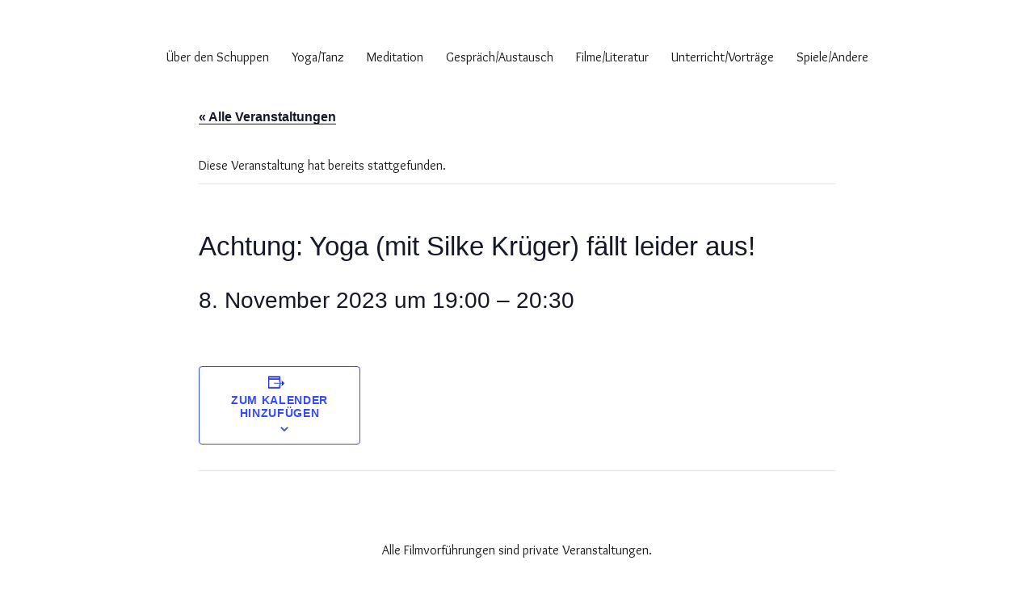

--- FILE ---
content_type: text/html; charset=UTF-8
request_url: http://schuppen-29.com/veranstaltung/yoga-silke-krueger-36/
body_size: 43729
content:
<!DOCTYPE html>
<html lang="de" class="no-js">
<head>
	<meta charset="UTF-8">
	<meta name="viewport" content="width=device-width, initial-scale=1">
	<link rel="profile" href="http://gmpg.org/xfn/11">
		<script>(function(html){html.className = html.className.replace(/\bno-js\b/,'js')})(document.documentElement);</script>
<title>Achtung: Yoga (mit Silke Krüger) fällt leider aus! &#8211; Schuppen 29</title>
<link rel='stylesheet' id='tribe-events-views-v2-bootstrap-datepicker-styles-css' href='http://schuppen-29.com/wp-content/plugins/the-events-calendar/vendor/bootstrap-datepicker/css/bootstrap-datepicker.standalone.min.css?ver=6.0.7.1' type='text/css' media='all' />
<link rel='stylesheet' id='tec-variables-skeleton-css' href='http://schuppen-29.com/wp-content/plugins/the-events-calendar/common/src/resources/css/variables-skeleton.min.css?ver=5.0.8' type='text/css' media='all' />
<link rel='stylesheet' id='tribe-common-skeleton-style-css' href='http://schuppen-29.com/wp-content/plugins/the-events-calendar/common/src/resources/css/common-skeleton.min.css?ver=5.0.8' type='text/css' media='all' />
<link rel='stylesheet' id='tribe-tooltipster-css-css' href='http://schuppen-29.com/wp-content/plugins/the-events-calendar/common/vendor/tooltipster/tooltipster.bundle.min.css?ver=5.0.8' type='text/css' media='all' />
<link rel='stylesheet' id='tribe-events-views-v2-skeleton-css' href='http://schuppen-29.com/wp-content/plugins/the-events-calendar/src/resources/css/views-skeleton.min.css?ver=6.0.7.1' type='text/css' media='all' />
<link rel='stylesheet' id='tec-variables-full-css' href='http://schuppen-29.com/wp-content/plugins/the-events-calendar/common/src/resources/css/variables-full.min.css?ver=5.0.8' type='text/css' media='all' />
<link rel='stylesheet' id='tribe-common-full-style-css' href='http://schuppen-29.com/wp-content/plugins/the-events-calendar/common/src/resources/css/common-full.min.css?ver=5.0.8' type='text/css' media='all' />
<link rel='stylesheet' id='tribe-events-views-v2-full-css' href='http://schuppen-29.com/wp-content/plugins/the-events-calendar/src/resources/css/views-full.min.css?ver=6.0.7.1' type='text/css' media='all' />
<link rel='stylesheet' id='tribe-events-views-v2-print-css' href='http://schuppen-29.com/wp-content/plugins/the-events-calendar/src/resources/css/views-print.min.css?ver=6.0.7.1' type='text/css' media='print' />
<meta name='robots' content='max-image-preview:large' />
<link rel='dns-prefetch' href='//fonts.googleapis.com' />
<link rel="alternate" type="application/rss+xml" title="Schuppen 29 &raquo; Feed" href="http://schuppen-29.com/feed/" />
<link rel="alternate" type="application/rss+xml" title="Schuppen 29 &raquo; Kommentar-Feed" href="http://schuppen-29.com/comments/feed/" />
<link rel="alternate" type="text/calendar" title="Schuppen 29 &raquo; iCal Feed" href="http://schuppen-29.com/veranstaltungen/?ical=1" />
<script type="text/javascript">
window._wpemojiSettings = {"baseUrl":"https:\/\/s.w.org\/images\/core\/emoji\/14.0.0\/72x72\/","ext":".png","svgUrl":"https:\/\/s.w.org\/images\/core\/emoji\/14.0.0\/svg\/","svgExt":".svg","source":{"concatemoji":"http:\/\/schuppen-29.com\/wp-includes\/js\/wp-emoji-release.min.js?ver=6.1.9"}};
/*! This file is auto-generated */
!function(e,a,t){var n,r,o,i=a.createElement("canvas"),p=i.getContext&&i.getContext("2d");function s(e,t){var a=String.fromCharCode,e=(p.clearRect(0,0,i.width,i.height),p.fillText(a.apply(this,e),0,0),i.toDataURL());return p.clearRect(0,0,i.width,i.height),p.fillText(a.apply(this,t),0,0),e===i.toDataURL()}function c(e){var t=a.createElement("script");t.src=e,t.defer=t.type="text/javascript",a.getElementsByTagName("head")[0].appendChild(t)}for(o=Array("flag","emoji"),t.supports={everything:!0,everythingExceptFlag:!0},r=0;r<o.length;r++)t.supports[o[r]]=function(e){if(p&&p.fillText)switch(p.textBaseline="top",p.font="600 32px Arial",e){case"flag":return s([127987,65039,8205,9895,65039],[127987,65039,8203,9895,65039])?!1:!s([55356,56826,55356,56819],[55356,56826,8203,55356,56819])&&!s([55356,57332,56128,56423,56128,56418,56128,56421,56128,56430,56128,56423,56128,56447],[55356,57332,8203,56128,56423,8203,56128,56418,8203,56128,56421,8203,56128,56430,8203,56128,56423,8203,56128,56447]);case"emoji":return!s([129777,127995,8205,129778,127999],[129777,127995,8203,129778,127999])}return!1}(o[r]),t.supports.everything=t.supports.everything&&t.supports[o[r]],"flag"!==o[r]&&(t.supports.everythingExceptFlag=t.supports.everythingExceptFlag&&t.supports[o[r]]);t.supports.everythingExceptFlag=t.supports.everythingExceptFlag&&!t.supports.flag,t.DOMReady=!1,t.readyCallback=function(){t.DOMReady=!0},t.supports.everything||(n=function(){t.readyCallback()},a.addEventListener?(a.addEventListener("DOMContentLoaded",n,!1),e.addEventListener("load",n,!1)):(e.attachEvent("onload",n),a.attachEvent("onreadystatechange",function(){"complete"===a.readyState&&t.readyCallback()})),(e=t.source||{}).concatemoji?c(e.concatemoji):e.wpemoji&&e.twemoji&&(c(e.twemoji),c(e.wpemoji)))}(window,document,window._wpemojiSettings);
</script>
<style type="text/css">
img.wp-smiley,
img.emoji {
	display: inline !important;
	border: none !important;
	box-shadow: none !important;
	height: 1em !important;
	width: 1em !important;
	margin: 0 0.07em !important;
	vertical-align: -0.1em !important;
	background: none !important;
	padding: 0 !important;
}
</style>
	<link rel='stylesheet' id='tribe-events-v2-single-skeleton-css' href='http://schuppen-29.com/wp-content/plugins/the-events-calendar/src/resources/css/tribe-events-single-skeleton.min.css?ver=6.0.7.1' type='text/css' media='all' />
<link rel='stylesheet' id='tribe-events-v2-single-skeleton-full-css' href='http://schuppen-29.com/wp-content/plugins/the-events-calendar/src/resources/css/tribe-events-single-full.min.css?ver=6.0.7.1' type='text/css' media='all' />
<link rel='stylesheet' id='wp-block-library-css' href='http://schuppen-29.com/wp-includes/css/dist/block-library/style.min.css?ver=6.1.9' type='text/css' media='all' />
<link rel='stylesheet' id='classic-theme-styles-css' href='http://schuppen-29.com/wp-includes/css/classic-themes.min.css?ver=1' type='text/css' media='all' />
<style id='global-styles-inline-css' type='text/css'>
body{--wp--preset--color--black: #000000;--wp--preset--color--cyan-bluish-gray: #abb8c3;--wp--preset--color--white: #ffffff;--wp--preset--color--pale-pink: #f78da7;--wp--preset--color--vivid-red: #cf2e2e;--wp--preset--color--luminous-vivid-orange: #ff6900;--wp--preset--color--luminous-vivid-amber: #fcb900;--wp--preset--color--light-green-cyan: #7bdcb5;--wp--preset--color--vivid-green-cyan: #00d084;--wp--preset--color--pale-cyan-blue: #8ed1fc;--wp--preset--color--vivid-cyan-blue: #0693e3;--wp--preset--color--vivid-purple: #9b51e0;--wp--preset--gradient--vivid-cyan-blue-to-vivid-purple: linear-gradient(135deg,rgba(6,147,227,1) 0%,rgb(155,81,224) 100%);--wp--preset--gradient--light-green-cyan-to-vivid-green-cyan: linear-gradient(135deg,rgb(122,220,180) 0%,rgb(0,208,130) 100%);--wp--preset--gradient--luminous-vivid-amber-to-luminous-vivid-orange: linear-gradient(135deg,rgba(252,185,0,1) 0%,rgba(255,105,0,1) 100%);--wp--preset--gradient--luminous-vivid-orange-to-vivid-red: linear-gradient(135deg,rgba(255,105,0,1) 0%,rgb(207,46,46) 100%);--wp--preset--gradient--very-light-gray-to-cyan-bluish-gray: linear-gradient(135deg,rgb(238,238,238) 0%,rgb(169,184,195) 100%);--wp--preset--gradient--cool-to-warm-spectrum: linear-gradient(135deg,rgb(74,234,220) 0%,rgb(151,120,209) 20%,rgb(207,42,186) 40%,rgb(238,44,130) 60%,rgb(251,105,98) 80%,rgb(254,248,76) 100%);--wp--preset--gradient--blush-light-purple: linear-gradient(135deg,rgb(255,206,236) 0%,rgb(152,150,240) 100%);--wp--preset--gradient--blush-bordeaux: linear-gradient(135deg,rgb(254,205,165) 0%,rgb(254,45,45) 50%,rgb(107,0,62) 100%);--wp--preset--gradient--luminous-dusk: linear-gradient(135deg,rgb(255,203,112) 0%,rgb(199,81,192) 50%,rgb(65,88,208) 100%);--wp--preset--gradient--pale-ocean: linear-gradient(135deg,rgb(255,245,203) 0%,rgb(182,227,212) 50%,rgb(51,167,181) 100%);--wp--preset--gradient--electric-grass: linear-gradient(135deg,rgb(202,248,128) 0%,rgb(113,206,126) 100%);--wp--preset--gradient--midnight: linear-gradient(135deg,rgb(2,3,129) 0%,rgb(40,116,252) 100%);--wp--preset--duotone--dark-grayscale: url('#wp-duotone-dark-grayscale');--wp--preset--duotone--grayscale: url('#wp-duotone-grayscale');--wp--preset--duotone--purple-yellow: url('#wp-duotone-purple-yellow');--wp--preset--duotone--blue-red: url('#wp-duotone-blue-red');--wp--preset--duotone--midnight: url('#wp-duotone-midnight');--wp--preset--duotone--magenta-yellow: url('#wp-duotone-magenta-yellow');--wp--preset--duotone--purple-green: url('#wp-duotone-purple-green');--wp--preset--duotone--blue-orange: url('#wp-duotone-blue-orange');--wp--preset--font-size--small: 13px;--wp--preset--font-size--medium: 20px;--wp--preset--font-size--large: 36px;--wp--preset--font-size--x-large: 42px;--wp--preset--spacing--20: 0.44rem;--wp--preset--spacing--30: 0.67rem;--wp--preset--spacing--40: 1rem;--wp--preset--spacing--50: 1.5rem;--wp--preset--spacing--60: 2.25rem;--wp--preset--spacing--70: 3.38rem;--wp--preset--spacing--80: 5.06rem;}:where(.is-layout-flex){gap: 0.5em;}body .is-layout-flow > .alignleft{float: left;margin-inline-start: 0;margin-inline-end: 2em;}body .is-layout-flow > .alignright{float: right;margin-inline-start: 2em;margin-inline-end: 0;}body .is-layout-flow > .aligncenter{margin-left: auto !important;margin-right: auto !important;}body .is-layout-constrained > .alignleft{float: left;margin-inline-start: 0;margin-inline-end: 2em;}body .is-layout-constrained > .alignright{float: right;margin-inline-start: 2em;margin-inline-end: 0;}body .is-layout-constrained > .aligncenter{margin-left: auto !important;margin-right: auto !important;}body .is-layout-constrained > :where(:not(.alignleft):not(.alignright):not(.alignfull)){max-width: var(--wp--style--global--content-size);margin-left: auto !important;margin-right: auto !important;}body .is-layout-constrained > .alignwide{max-width: var(--wp--style--global--wide-size);}body .is-layout-flex{display: flex;}body .is-layout-flex{flex-wrap: wrap;align-items: center;}body .is-layout-flex > *{margin: 0;}:where(.wp-block-columns.is-layout-flex){gap: 2em;}.has-black-color{color: var(--wp--preset--color--black) !important;}.has-cyan-bluish-gray-color{color: var(--wp--preset--color--cyan-bluish-gray) !important;}.has-white-color{color: var(--wp--preset--color--white) !important;}.has-pale-pink-color{color: var(--wp--preset--color--pale-pink) !important;}.has-vivid-red-color{color: var(--wp--preset--color--vivid-red) !important;}.has-luminous-vivid-orange-color{color: var(--wp--preset--color--luminous-vivid-orange) !important;}.has-luminous-vivid-amber-color{color: var(--wp--preset--color--luminous-vivid-amber) !important;}.has-light-green-cyan-color{color: var(--wp--preset--color--light-green-cyan) !important;}.has-vivid-green-cyan-color{color: var(--wp--preset--color--vivid-green-cyan) !important;}.has-pale-cyan-blue-color{color: var(--wp--preset--color--pale-cyan-blue) !important;}.has-vivid-cyan-blue-color{color: var(--wp--preset--color--vivid-cyan-blue) !important;}.has-vivid-purple-color{color: var(--wp--preset--color--vivid-purple) !important;}.has-black-background-color{background-color: var(--wp--preset--color--black) !important;}.has-cyan-bluish-gray-background-color{background-color: var(--wp--preset--color--cyan-bluish-gray) !important;}.has-white-background-color{background-color: var(--wp--preset--color--white) !important;}.has-pale-pink-background-color{background-color: var(--wp--preset--color--pale-pink) !important;}.has-vivid-red-background-color{background-color: var(--wp--preset--color--vivid-red) !important;}.has-luminous-vivid-orange-background-color{background-color: var(--wp--preset--color--luminous-vivid-orange) !important;}.has-luminous-vivid-amber-background-color{background-color: var(--wp--preset--color--luminous-vivid-amber) !important;}.has-light-green-cyan-background-color{background-color: var(--wp--preset--color--light-green-cyan) !important;}.has-vivid-green-cyan-background-color{background-color: var(--wp--preset--color--vivid-green-cyan) !important;}.has-pale-cyan-blue-background-color{background-color: var(--wp--preset--color--pale-cyan-blue) !important;}.has-vivid-cyan-blue-background-color{background-color: var(--wp--preset--color--vivid-cyan-blue) !important;}.has-vivid-purple-background-color{background-color: var(--wp--preset--color--vivid-purple) !important;}.has-black-border-color{border-color: var(--wp--preset--color--black) !important;}.has-cyan-bluish-gray-border-color{border-color: var(--wp--preset--color--cyan-bluish-gray) !important;}.has-white-border-color{border-color: var(--wp--preset--color--white) !important;}.has-pale-pink-border-color{border-color: var(--wp--preset--color--pale-pink) !important;}.has-vivid-red-border-color{border-color: var(--wp--preset--color--vivid-red) !important;}.has-luminous-vivid-orange-border-color{border-color: var(--wp--preset--color--luminous-vivid-orange) !important;}.has-luminous-vivid-amber-border-color{border-color: var(--wp--preset--color--luminous-vivid-amber) !important;}.has-light-green-cyan-border-color{border-color: var(--wp--preset--color--light-green-cyan) !important;}.has-vivid-green-cyan-border-color{border-color: var(--wp--preset--color--vivid-green-cyan) !important;}.has-pale-cyan-blue-border-color{border-color: var(--wp--preset--color--pale-cyan-blue) !important;}.has-vivid-cyan-blue-border-color{border-color: var(--wp--preset--color--vivid-cyan-blue) !important;}.has-vivid-purple-border-color{border-color: var(--wp--preset--color--vivid-purple) !important;}.has-vivid-cyan-blue-to-vivid-purple-gradient-background{background: var(--wp--preset--gradient--vivid-cyan-blue-to-vivid-purple) !important;}.has-light-green-cyan-to-vivid-green-cyan-gradient-background{background: var(--wp--preset--gradient--light-green-cyan-to-vivid-green-cyan) !important;}.has-luminous-vivid-amber-to-luminous-vivid-orange-gradient-background{background: var(--wp--preset--gradient--luminous-vivid-amber-to-luminous-vivid-orange) !important;}.has-luminous-vivid-orange-to-vivid-red-gradient-background{background: var(--wp--preset--gradient--luminous-vivid-orange-to-vivid-red) !important;}.has-very-light-gray-to-cyan-bluish-gray-gradient-background{background: var(--wp--preset--gradient--very-light-gray-to-cyan-bluish-gray) !important;}.has-cool-to-warm-spectrum-gradient-background{background: var(--wp--preset--gradient--cool-to-warm-spectrum) !important;}.has-blush-light-purple-gradient-background{background: var(--wp--preset--gradient--blush-light-purple) !important;}.has-blush-bordeaux-gradient-background{background: var(--wp--preset--gradient--blush-bordeaux) !important;}.has-luminous-dusk-gradient-background{background: var(--wp--preset--gradient--luminous-dusk) !important;}.has-pale-ocean-gradient-background{background: var(--wp--preset--gradient--pale-ocean) !important;}.has-electric-grass-gradient-background{background: var(--wp--preset--gradient--electric-grass) !important;}.has-midnight-gradient-background{background: var(--wp--preset--gradient--midnight) !important;}.has-small-font-size{font-size: var(--wp--preset--font-size--small) !important;}.has-medium-font-size{font-size: var(--wp--preset--font-size--medium) !important;}.has-large-font-size{font-size: var(--wp--preset--font-size--large) !important;}.has-x-large-font-size{font-size: var(--wp--preset--font-size--x-large) !important;}
.wp-block-navigation a:where(:not(.wp-element-button)){color: inherit;}
:where(.wp-block-columns.is-layout-flex){gap: 2em;}
.wp-block-pullquote{font-size: 1.5em;line-height: 1.6;}
</style>
<link rel='stylesheet' id='twentysixteen-fonts-css' href='https://fonts.googleapis.com/css?family=Merriweather%3A400%2C700%2C900%2C400italic%2C700italic%2C900italic%7CMontserrat%3A400%2C700%7CInconsolata%3A400&#038;subset=latin%2Clatin-ext' type='text/css' media='all' />
<link rel='stylesheet' id='genericons-css' href='http://schuppen-29.com/wp-content/themes/twentysixteen/genericons/genericons.css?ver=3.4.1' type='text/css' media='all' />
<link rel='stylesheet' id='twentysixteen-style-css' href='http://schuppen-29.com/wp-content/themes/schuppen29/style.css?ver=6.1.9' type='text/css' media='all' />
<style id='twentysixteen-style-inline-css' type='text/css'>

		/* Custom Link Color */
		.menu-toggle:hover,
		.menu-toggle:focus,
		a,
		.main-navigation a:hover,
		.main-navigation a:focus,
		.dropdown-toggle:hover,
		.dropdown-toggle:focus,
		.social-navigation a:hover:before,
		.social-navigation a:focus:before,
		.post-navigation a:hover .post-title,
		.post-navigation a:focus .post-title,
		.tagcloud a:hover,
		.tagcloud a:focus,
		.site-branding .site-title a:hover,
		.site-branding .site-title a:focus,
		.entry-title a:hover,
		.entry-title a:focus,
		.entry-footer a:hover,
		.entry-footer a:focus,
		.comment-metadata a:hover,
		.comment-metadata a:focus,
		.pingback .comment-edit-link:hover,
		.pingback .comment-edit-link:focus,
		.comment-reply-link,
		.comment-reply-link:hover,
		.comment-reply-link:focus,
		.required,
		.site-info a:hover,
		.site-info a:focus {
			color: #3aa65e;
		}

		mark,
		ins,
		button:hover,
		button:focus,
		input[type="button"]:hover,
		input[type="button"]:focus,
		input[type="reset"]:hover,
		input[type="reset"]:focus,
		input[type="submit"]:hover,
		input[type="submit"]:focus,
		.pagination .prev:hover,
		.pagination .prev:focus,
		.pagination .next:hover,
		.pagination .next:focus,
		.widget_calendar tbody a,
		.page-links a:hover,
		.page-links a:focus {
			background-color: #3aa65e;
		}

		input[type="text"]:focus,
		input[type="email"]:focus,
		input[type="url"]:focus,
		input[type="password"]:focus,
		input[type="search"]:focus,
		textarea:focus,
		.tagcloud a:hover,
		.tagcloud a:focus,
		.menu-toggle:hover,
		.menu-toggle:focus {
			border-color: #3aa65e;
		}

		@media screen and (min-width: 56.875em) {
			.main-navigation li:hover > a,
			.main-navigation li.focus > a {
				color: #3aa65e;
			}
		}
	

		/* Custom Main Text Color */
		body,
		blockquote cite,
		blockquote small,
		.main-navigation a,
		.menu-toggle,
		.dropdown-toggle,
		.social-navigation a,
		.post-navigation a,
		.pagination a:hover,
		.pagination a:focus,
		.widget-title a,
		.site-branding .site-title a,
		.entry-title a,
		.page-links > .page-links-title,
		.comment-author,
		.comment-reply-title small a:hover,
		.comment-reply-title small a:focus {
			color: #161616
		}

		blockquote,
		.menu-toggle.toggled-on,
		.menu-toggle.toggled-on:hover,
		.menu-toggle.toggled-on:focus,
		.post-navigation,
		.post-navigation div + div,
		.pagination,
		.widget,
		.page-header,
		.page-links a,
		.comments-title,
		.comment-reply-title {
			border-color: #161616;
		}

		button,
		button[disabled]:hover,
		button[disabled]:focus,
		input[type="button"],
		input[type="button"][disabled]:hover,
		input[type="button"][disabled]:focus,
		input[type="reset"],
		input[type="reset"][disabled]:hover,
		input[type="reset"][disabled]:focus,
		input[type="submit"],
		input[type="submit"][disabled]:hover,
		input[type="submit"][disabled]:focus,
		.menu-toggle.toggled-on,
		.menu-toggle.toggled-on:hover,
		.menu-toggle.toggled-on:focus,
		.pagination:before,
		.pagination:after,
		.pagination .prev,
		.pagination .next,
		.page-links a {
			background-color: #161616;
		}

		/* Border Color */
		fieldset,
		pre,
		abbr,
		acronym,
		table,
		th,
		td,
		input[type="text"],
		input[type="email"],
		input[type="url"],
		input[type="password"],
		input[type="search"],
		textarea,
		.main-navigation li,
		.main-navigation .primary-menu,
		.menu-toggle,
		.dropdown-toggle:after,
		.social-navigation a,
		.image-navigation,
		.comment-navigation,
		.tagcloud a,
		.entry-content,
		.entry-summary,
		.page-links a,
		.page-links > span,
		.comment-list article,
		.comment-list .pingback,
		.comment-list .trackback,
		.comment-reply-link,
		.no-comments,
		.widecolumn .mu_register .mu_alert {
			border-color: #161616; /* Fallback for IE7 and IE8 */
			border-color: rgba( 22, 22, 22, 0.2);
		}

		hr,
		code {
			background-color: #161616; /* Fallback for IE7 and IE8 */
			background-color: rgba( 22, 22, 22, 0.2);
		}

		@media screen and (min-width: 56.875em) {
			.main-navigation ul ul,
			.main-navigation ul ul li {
				border-color: rgba( 22, 22, 22, 0.2);
			}

			.main-navigation ul ul:before {
				border-top-color: rgba( 22, 22, 22, 0.2);
				border-bottom-color: rgba( 22, 22, 22, 0.2);
			}
		}
	
</style>
<!--[if lt IE 10]>
<link rel='stylesheet' id='twentysixteen-ie-css' href='http://schuppen-29.com/wp-content/themes/twentysixteen/css/ie.css?ver=20150930' type='text/css' media='all' />
<![endif]-->
<!--[if lt IE 9]>
<link rel='stylesheet' id='twentysixteen-ie8-css' href='http://schuppen-29.com/wp-content/themes/twentysixteen/css/ie8.css?ver=20151230' type='text/css' media='all' />
<![endif]-->
<!--[if lt IE 8]>
<link rel='stylesheet' id='twentysixteen-ie7-css' href='http://schuppen-29.com/wp-content/themes/twentysixteen/css/ie7.css?ver=20150930' type='text/css' media='all' />
<![endif]-->
<script type='text/javascript' src='http://schuppen-29.com/wp-includes/js/jquery/jquery.min.js?ver=3.6.1' id='jquery-core-js'></script>
<script type='text/javascript' src='http://schuppen-29.com/wp-includes/js/jquery/jquery-migrate.min.js?ver=3.3.2' id='jquery-migrate-js'></script>
<script type='text/javascript' src='http://schuppen-29.com/wp-content/plugins/the-events-calendar/common/src/resources/js/tribe-common.min.js?ver=5.0.8' id='tribe-common-js'></script>
<script type='text/javascript' src='http://schuppen-29.com/wp-content/plugins/the-events-calendar/src/resources/js/views/breakpoints.js?ver=6.0.7.1' id='tribe-events-views-v2-breakpoints-js'></script>
<!--[if lt IE 9]>
<script type='text/javascript' src='http://schuppen-29.com/wp-content/themes/twentysixteen/js/html5.js?ver=3.7.3' id='twentysixteen-html5-js'></script>
<![endif]-->
<link rel="https://api.w.org/" href="http://schuppen-29.com/wp-json/" /><link rel="alternate" type="application/json" href="http://schuppen-29.com/wp-json/wp/v2/tribe_events/2108" /><link rel="EditURI" type="application/rsd+xml" title="RSD" href="http://schuppen-29.com/xmlrpc.php?rsd" />
<link rel="wlwmanifest" type="application/wlwmanifest+xml" href="http://schuppen-29.com/wp-includes/wlwmanifest.xml" />
<meta name="generator" content="WordPress 6.1.9" />
<link rel="canonical" href="http://schuppen-29.com/veranstaltung/yoga-silke-krueger-36/" />
<link rel='shortlink' href='http://schuppen-29.com/?p=2108' />
<link rel="alternate" type="application/json+oembed" href="http://schuppen-29.com/wp-json/oembed/1.0/embed?url=http%3A%2F%2Fschuppen-29.com%2Fveranstaltung%2Fyoga-silke-krueger-36%2F" />
<link rel="alternate" type="text/xml+oembed" href="http://schuppen-29.com/wp-json/oembed/1.0/embed?url=http%3A%2F%2Fschuppen-29.com%2Fveranstaltung%2Fyoga-silke-krueger-36%2F&#038;format=xml" />
<meta name="tec-api-version" content="v1"><meta name="tec-api-origin" content="http://schuppen-29.com"><link rel="alternate" href="http://schuppen-29.com/wp-json/tribe/events/v1/events/2108" />	<style type="text/css" id="twentysixteen-header-css">
		.site-branding {
			margin: 0 auto 0 0;
		}

		.site-branding .site-title,
		.site-description {
			clip: rect(1px, 1px, 1px, 1px);
			position: absolute;
		}
	</style>
	<style type="text/css" id="custom-background-css">
body.custom-background { background-color: #ffffff; }
</style>
	<script type="application/ld+json">
[{"@context":"http://schema.org","@type":"Event","name":"Achtung: Yoga (mit Silke Kr\u00fcger) f\u00e4llt leider aus!","description":"","url":"http://schuppen-29.com/veranstaltung/yoga-silke-krueger-36/","eventAttendanceMode":"https://schema.org/OfflineEventAttendanceMode","startDate":"2023-11-08T19:00:00+01:00","endDate":"2023-11-08T20:30:00+01:00","performer":"Organization"}]
</script>		<style type="text/css" id="wp-custom-css">
			.uris-slider-post-title {
	display: none !important;
}

.tribe-common--breakpoint-medium.tribe-events .tribe-events-l-container
{
	padding-top: 0;
}		</style>
		    <script type="text/javascript" src="http://schuppen-29.com/wp-content/themes/schuppen29/script.js"></script>
    <!-- <script>document.write('<script src="http://' + (location.host || 'localhost').split(':')[0] + ':35729/livereload.js?snipver=1"></' + 'script>')</script> -->
</head>

<body class="tribe_events-template-default single single-tribe_events postid-2108 custom-background tribe-no-js page-template-schuppen29 no-sidebar events-single tribe-events-style-full tribe-events-style-theme">
<div id="page" class="site">
	<div class="site-inner">
		<a class="skip-link screen-reader-text" href="#content">Zum Inhalt springen</a>

		<header id="masthead" class="site-header" role="banner">
			<div class="site-header-main">
				<div class="site-branding">
											<p class="site-title"><a href="http://schuppen-29.com/" rel="home">Schuppen 29</a></p>
									</div><!-- .site-branding -->

									<button id="menu-toggle" class="menu-toggle">Menü</button>

					<div id="site-header-menu" class="site-header-menu">
													<nav id="site-navigation" class="main-navigation" role="navigation" aria-label="Primäres Menü">
								<div class="menu-kategorien-container"><ul id="menu-kategorien" class="primary-menu"><li id="menu-item-64" class="menu-item menu-item-type-post_type menu-item-object-page menu-item-home menu-item-64"><a href="http://schuppen-29.com/">Über den Schuppen</a></li>
<li id="menu-item-15" class="menu-item menu-item-type-taxonomy menu-item-object-tribe_events_cat current-tribe_events-ancestor current-menu-parent current-tribe_events-parent menu-item-15"><a href="http://schuppen-29.com/veranstaltungen/kategorie/spiel-tanz/">Yoga/Tanz</a></li>
<li id="menu-item-1289" class="menu-item menu-item-type-taxonomy menu-item-object-tribe_events_cat menu-item-1289"><a href="http://schuppen-29.com/veranstaltungen/kategorie/meditation/">Meditation</a></li>
<li id="menu-item-1290" class="menu-item menu-item-type-taxonomy menu-item-object-tribe_events_cat menu-item-1290"><a href="http://schuppen-29.com/veranstaltungen/kategorie/austausch/">Gespräch/Austausch</a></li>
<li id="menu-item-12" class="menu-item menu-item-type-taxonomy menu-item-object-tribe_events_cat menu-item-12"><a href="http://schuppen-29.com/veranstaltungen/kategorie/filme/">Filme/Literatur</a></li>
<li id="menu-item-230" class="menu-item menu-item-type-taxonomy menu-item-object-tribe_events_cat menu-item-230"><a href="http://schuppen-29.com/veranstaltungen/kategorie/unterricht-vortraege/">Unterricht/Vorträge</a></li>
<li id="menu-item-17" class="menu-item menu-item-type-taxonomy menu-item-object-tribe_events_cat menu-item-17"><a href="http://schuppen-29.com/veranstaltungen/kategorie/andere/">Spiele/Andere</a></li>
</ul></div>							</nav><!-- .main-navigation -->
						
											</div><!-- .site-header-menu -->
							</div><!-- .site-header-main -->

					</header><!-- .site-header -->

		<div id="content" class="site-content">

<div id="primary" class="content-area">
	<main id="main" class="site-main" role="main">
		
<article id="post-0" class="post-0 page type-page status-publish hentry">
	<header class="entry-header">
			</header><!-- .entry-header -->

	
	<div class="entry-content">
		<main id="tribe-events"><div class="tribe-events-before-html"></div><span class="tribe-events-ajax-loading"><img class="tribe-events-spinner-medium" src="http://schuppen-29.com/wp-content/plugins/the-events-calendar/src/resources/images/tribe-loading.gif" alt="Lade Veranstaltungen" /></span>
<div id="tribe-events-content" class="tribe-events-single">

	<p class="tribe-events-back">
		<a href="http://schuppen-29.com/veranstaltungen/"> &laquo; Alle Veranstaltungen</a>
	</p>

	<!-- Notices -->
	<div class="tribe-events-notices"><ul><li>Diese Veranstaltung hat bereits stattgefunden.</li></ul></div>
	<h1 class="tribe-events-single-event-title">Achtung: Yoga (mit Silke Krüger) fällt leider aus!</h1>
	<div class="tribe-events-schedule tribe-clearfix">
		<h2><span class="tribe-event-date-start">8. November 2023 um 19:00</span> – <span class="tribe-event-time">20:30</span></h2>			</div>

	<!-- Event header -->
	<div id="tribe-events-header"  data-title="Achtung: Yoga (mit Silke Krüger) fällt leider aus! &#8211; Schuppen 29" data-viewtitle="Achtung: Yoga (mit Silke Krüger) fällt leider aus!">
		<!-- Navigation -->
		<nav class="tribe-events-nav-pagination" aria-label="Veranstaltung Navigation">
			<ul class="tribe-events-sub-nav">
				<li class="tribe-events-nav-previous"><a href="http://schuppen-29.com/veranstaltung/reisebericht-mit-fotos-von-cornwall-und-suedtirol-b-daecke-u-d-stegelmann-arfrade/"><span>&laquo;</span> Reisebericht mit Fotos von Cornwall und Südtirol (B. Daecke u. D. Stegelmann, Arfrade)</a></li>
				<li class="tribe-events-nav-next"><a href="http://schuppen-29.com/veranstaltung/meditation-mit-joern-zacharias-15/">Meditation (mit Jörn Zacharias) <span>&raquo;</span></a></li>
			</ul>
			<!-- .tribe-events-sub-nav -->
		</nav>
	</div>
	<!-- #tribe-events-header -->

			<div id="post-2108" class="post-2108 tribe_events type-tribe_events status-publish hentry tribe_events_cat-spiel-tanz cat_spiel-tanz">
			<!-- Event featured image, but exclude link -->
			
			<!-- Event content -->
						<div class="tribe-events-single-event-description tribe-events-content">
							</div>
			<!-- .tribe-events-single-event-description -->
			<div class="tribe-events tribe-common">
	<div class="tribe-events-c-subscribe-dropdown__container">
		<div class="tribe-events-c-subscribe-dropdown">
			<div class="tribe-common-c-btn-border tribe-events-c-subscribe-dropdown__button" tabindex="0">
				<svg  class="tribe-common-c-svgicon tribe-common-c-svgicon--cal-export tribe-events-c-subscribe-dropdown__export-icon"  viewBox="0 0 23 17" xmlns="http://www.w3.org/2000/svg">
  <path fill-rule="evenodd" clip-rule="evenodd" d="M.128.896V16.13c0 .211.145.383.323.383h15.354c.179 0 .323-.172.323-.383V.896c0-.212-.144-.383-.323-.383H.451C.273.513.128.684.128.896Zm16 6.742h-.901V4.679H1.009v10.729h14.218v-3.336h.901V7.638ZM1.01 1.614h14.218v2.058H1.009V1.614Z" />
  <path d="M20.5 9.846H8.312M18.524 6.953l2.89 2.909-2.855 2.855" stroke-width="1.2" stroke-linecap="round" stroke-linejoin="round"/>
</svg>
				<button class="tribe-events-c-subscribe-dropdown__button-text">
					Zum Kalender hinzufügen				</button>
				<svg  class="tribe-common-c-svgicon tribe-common-c-svgicon--caret-down tribe-events-c-subscribe-dropdown__button-icon"  viewBox="0 0 10 7" xmlns="http://www.w3.org/2000/svg"><path fill-rule="evenodd" clip-rule="evenodd" d="M1.008.609L5 4.6 8.992.61l.958.958L5 6.517.05 1.566l.958-.958z" class="tribe-common-c-svgicon__svg-fill"/></svg>
			</div>
			<div class="tribe-events-c-subscribe-dropdown__content">
				<ul class="tribe-events-c-subscribe-dropdown__list" tabindex="0">
											
<li class="tribe-events-c-subscribe-dropdown__list-item">
	<a
		href="https://www.google.com/calendar/event?action=TEMPLATE&#038;dates=20231108T190000/20231108T203000&#038;text=Achtung%3A%20Yoga%20%28mit%20Silke%20Kr%C3%BCger%29%20f%C3%A4llt%20leider%20aus%21&#038;trp=false&#038;ctz=Europe/Berlin&#038;sprop=website:http://schuppen-29.com"
		class="tribe-events-c-subscribe-dropdown__list-item-link"
		tabindex="0"
		target="_blank"
		rel="noopener noreferrer nofollow noindex"
	>
		Google Kalender	</a>
</li>
											
<li class="tribe-events-c-subscribe-dropdown__list-item">
	<a
		href="webcal://schuppen-29.com/veranstaltung/yoga-silke-krueger-36/?ical=1"
		class="tribe-events-c-subscribe-dropdown__list-item-link"
		tabindex="0"
		target="_blank"
		rel="noopener noreferrer nofollow noindex"
	>
		iCalendar	</a>
</li>
											
<li class="tribe-events-c-subscribe-dropdown__list-item">
	<a
		href="https://outlook.office.com/owa/?path=/calendar/action/compose&#038;rrv=addevent&#038;startdt=2023-11-08T19:00:00&#038;enddt=2023-11-08T20:30:00&#038;location&#038;subject=Achtung%3A%20Yoga%20%28mit%20Silke%20Kr%C3%BCger%29%20f%C3%A4llt%20leider%20aus%21&#038;body"
		class="tribe-events-c-subscribe-dropdown__list-item-link"
		tabindex="0"
		target="_blank"
		rel="noopener noreferrer nofollow noindex"
	>
		Outlook 365	</a>
</li>
											
<li class="tribe-events-c-subscribe-dropdown__list-item">
	<a
		href="https://outlook.live.com/owa/?path=/calendar/action/compose&#038;rrv=addevent&#038;startdt=2023-11-08T19:00:00&#038;enddt=2023-11-08T20:30:00&#038;location&#038;subject=Achtung%3A%20Yoga%20%28mit%20Silke%20Kr%C3%BCger%29%20f%C3%A4llt%20leider%20aus%21&#038;body"
		class="tribe-events-c-subscribe-dropdown__list-item-link"
		tabindex="0"
		target="_blank"
		rel="noopener noreferrer nofollow noindex"
	>
		Outlook Live	</a>
</li>
									</ul>
			</div>
		</div>
	</div>
</div>

			<!-- Event meta -->
						
	<div class="tribe-events-single-section tribe-events-event-meta primary tribe-clearfix">


<div class="tribe-events-meta-group tribe-events-meta-group-details">
	<h2 class="tribe-events-single-section-title"> Details </h2>
	<dl>

		
			<dt class="tribe-events-start-date-label"> Datum: </dt>
			<dd>
				<abbr class="tribe-events-abbr tribe-events-start-date published dtstart" title="2023-11-08"> 8. November 2023 </abbr>
			</dd>

			<dt class="tribe-events-start-time-label"> Zeit: </dt>
			<dd>
				<div class="tribe-events-abbr tribe-events-start-time published dtstart" title="2023-11-08">
					19:00 – 20:30									</div>
			</dd>

		
		
		
		<dt class="tribe-events-event-categories-label">Veranstaltungskategorie:</dt> <dd class="tribe-events-event-categories"><a href="http://schuppen-29.com/veranstaltungen/kategorie/spiel-tanz/" rel="tag">Yoga/Tanz</a></dd>
		
		
			</dl>
</div>

	</div>


					</div> <!-- #post-x -->
			
	<!-- Event footer -->
	<div id="tribe-events-footer">
		<!-- Navigation -->
		<nav class="tribe-events-nav-pagination" aria-label="Veranstaltung Navigation">
			<ul class="tribe-events-sub-nav">
				<li class="tribe-events-nav-previous"><a href="http://schuppen-29.com/veranstaltung/reisebericht-mit-fotos-von-cornwall-und-suedtirol-b-daecke-u-d-stegelmann-arfrade/"><span>&laquo;</span> Reisebericht mit Fotos von Cornwall und Südtirol (B. Daecke u. D. Stegelmann, Arfrade)</a></li>
				<li class="tribe-events-nav-next"><a href="http://schuppen-29.com/veranstaltung/meditation-mit-joern-zacharias-15/">Meditation (mit Jörn Zacharias) <span>&raquo;</span></a></li>
			</ul>
			<!-- .tribe-events-sub-nav -->
		</nav>
	</div>
	<!-- #tribe-events-footer -->

</div><!-- #tribe-events-content -->
<div class="tribe-events-after-html"><p style="text-align: center;">Alle Filmvorführungen sind private Veranstaltungen.</p>
</div>
<!--
Dieser Kalender wird durch den Veranstaltungskalender generiert.
http://evnt.is/18wn
-->
</main>	</div><!-- .entry-content -->

	
</article><!-- #post-## -->

	</main><!-- .site-main -->

	
</div><!-- .content-area -->



		</div><!-- .site-content -->

		<footer id="colophon" class="site-footer" role="contentinfo">
							<nav class="main-navigation" role="navigation" aria-label="Primäres Footer-Menü">
					<div class="menu-kategorien-container"><ul id="menu-kategorien-1" class="primary-menu"><li class="menu-item menu-item-type-post_type menu-item-object-page menu-item-home menu-item-64"><a href="http://schuppen-29.com/">Über den Schuppen</a></li>
<li class="menu-item menu-item-type-taxonomy menu-item-object-tribe_events_cat current-tribe_events-ancestor current-menu-parent current-tribe_events-parent menu-item-15"><a href="http://schuppen-29.com/veranstaltungen/kategorie/spiel-tanz/">Yoga/Tanz</a></li>
<li class="menu-item menu-item-type-taxonomy menu-item-object-tribe_events_cat menu-item-1289"><a href="http://schuppen-29.com/veranstaltungen/kategorie/meditation/">Meditation</a></li>
<li class="menu-item menu-item-type-taxonomy menu-item-object-tribe_events_cat menu-item-1290"><a href="http://schuppen-29.com/veranstaltungen/kategorie/austausch/">Gespräch/Austausch</a></li>
<li class="menu-item menu-item-type-taxonomy menu-item-object-tribe_events_cat menu-item-12"><a href="http://schuppen-29.com/veranstaltungen/kategorie/filme/">Filme/Literatur</a></li>
<li class="menu-item menu-item-type-taxonomy menu-item-object-tribe_events_cat menu-item-230"><a href="http://schuppen-29.com/veranstaltungen/kategorie/unterricht-vortraege/">Unterricht/Vorträge</a></li>
<li class="menu-item menu-item-type-taxonomy menu-item-object-tribe_events_cat menu-item-17"><a href="http://schuppen-29.com/veranstaltungen/kategorie/andere/">Spiele/Andere</a></li>
</ul></div>				</nav><!-- .main-navigation -->
			
			
			<div class="site-info">
								<span class="site-title"><a href="http://schuppen-29.com/" rel="home">Schuppen 29</a></span>
				<a href="https://de.wordpress.org/">Stolz präsentiert von WordPress</a>
			</div><!-- .site-info -->
		</footer><!-- .site-footer -->
	</div><!-- .site-inner -->
</div><!-- .site -->

		<script>
		( function ( body ) {
			'use strict';
			body.className = body.className.replace( /\btribe-no-js\b/, 'tribe-js' );
		} )( document.body );
		</script>
		<script> /* <![CDATA[ */var tribe_l10n_datatables = {"aria":{"sort_ascending":": aktivieren, um Spalte aufsteigend zu sortieren","sort_descending":": aktivieren, um Spalte absteigend zu sortieren"},"length_menu":"Zeige _MENU_ Eintr\u00e4ge","empty_table":"Keine Daten in der Tabelle verf\u00fcgbar","info":"_START_ bis _END_ von _TOTAL_ Eintr\u00e4gen","info_empty":"Zeige 0 bis 0 von 0 Eintr\u00e4gen","info_filtered":"(gefiltert aus _MAX_ Eintr\u00e4gen gesamt)","zero_records":"Keine passenden Eintr\u00e4ge gefunden","search":"Suche:","all_selected_text":"Alle Objekte auf dieser Seite wurden selektiert. ","select_all_link":"Alle Seiten ausw\u00e4hlen","clear_selection":"Auswahl aufheben.","pagination":{"all":"Alle","next":"Weiter","previous":"Zur\u00fcck"},"select":{"rows":{"0":"","_":": Ausgew\u00e4hlte %d Zeilen","1":": Ausgew\u00e4hlt 1 Zeile"}},"datepicker":{"dayNames":["Sonntag","Montag","Dienstag","Mittwoch","Donnerstag","Freitag","Samstag"],"dayNamesShort":["So.","Mo.","Di.","Mi.","Do.","Fr.","Sa."],"dayNamesMin":["S","M","D","M","D","F","S"],"monthNames":["Januar","Februar","M\u00e4rz","April","Mai","Juni","Juli","August","September","Oktober","November","Dezember"],"monthNamesShort":["Januar","Februar","M\u00e4rz","April","Mai","Juni","Juli","August","September","Oktober","November","Dezember"],"monthNamesMin":["Jan.","Feb.","M\u00e4rz","Apr.","Mai","Juni","Juli","Aug.","Sep.","Okt.","Nov.","Dez."],"nextText":"Weiter","prevText":"Zur\u00fcck","currentText":"Heute","closeText":"Erledigt","today":"Heute","clear":"Zur\u00fccksetzen"}};/* ]]> */ </script><script type='text/javascript' src='http://schuppen-29.com/wp-content/plugins/the-events-calendar/vendor/bootstrap-datepicker/js/bootstrap-datepicker.min.js?ver=6.0.7.1' id='tribe-events-views-v2-bootstrap-datepicker-js'></script>
<script type='text/javascript' src='http://schuppen-29.com/wp-content/plugins/the-events-calendar/src/resources/js/views/viewport.js?ver=6.0.7.1' id='tribe-events-views-v2-viewport-js'></script>
<script type='text/javascript' src='http://schuppen-29.com/wp-content/plugins/the-events-calendar/src/resources/js/views/accordion.js?ver=6.0.7.1' id='tribe-events-views-v2-accordion-js'></script>
<script type='text/javascript' src='http://schuppen-29.com/wp-content/plugins/the-events-calendar/src/resources/js/views/view-selector.js?ver=6.0.7.1' id='tribe-events-views-v2-view-selector-js'></script>
<script type='text/javascript' src='http://schuppen-29.com/wp-content/plugins/the-events-calendar/src/resources/js/views/ical-links.js?ver=6.0.7.1' id='tribe-events-views-v2-ical-links-js'></script>
<script type='text/javascript' src='http://schuppen-29.com/wp-content/plugins/the-events-calendar/src/resources/js/views/navigation-scroll.js?ver=6.0.7.1' id='tribe-events-views-v2-navigation-scroll-js'></script>
<script type='text/javascript' src='http://schuppen-29.com/wp-content/plugins/the-events-calendar/src/resources/js/views/multiday-events.js?ver=6.0.7.1' id='tribe-events-views-v2-multiday-events-js'></script>
<script type='text/javascript' src='http://schuppen-29.com/wp-content/plugins/the-events-calendar/src/resources/js/views/month-mobile-events.js?ver=6.0.7.1' id='tribe-events-views-v2-month-mobile-events-js'></script>
<script type='text/javascript' src='http://schuppen-29.com/wp-content/plugins/the-events-calendar/src/resources/js/views/month-grid.js?ver=6.0.7.1' id='tribe-events-views-v2-month-grid-js'></script>
<script type='text/javascript' src='http://schuppen-29.com/wp-content/plugins/the-events-calendar/common/vendor/tooltipster/tooltipster.bundle.min.js?ver=5.0.8' id='tribe-tooltipster-js'></script>
<script type='text/javascript' src='http://schuppen-29.com/wp-content/plugins/the-events-calendar/src/resources/js/views/tooltip.js?ver=6.0.7.1' id='tribe-events-views-v2-tooltip-js'></script>
<script type='text/javascript' src='http://schuppen-29.com/wp-content/plugins/the-events-calendar/src/resources/js/views/events-bar.js?ver=6.0.7.1' id='tribe-events-views-v2-events-bar-js'></script>
<script type='text/javascript' src='http://schuppen-29.com/wp-content/plugins/the-events-calendar/src/resources/js/views/events-bar-inputs.js?ver=6.0.7.1' id='tribe-events-views-v2-events-bar-inputs-js'></script>
<script type='text/javascript' src='http://schuppen-29.com/wp-content/plugins/the-events-calendar/src/resources/js/views/datepicker.js?ver=6.0.7.1' id='tribe-events-views-v2-datepicker-js'></script>
<script type='text/javascript' src='http://schuppen-29.com/wp-content/themes/twentysixteen/js/skip-link-focus-fix.js?ver=20151112' id='twentysixteen-skip-link-focus-fix-js'></script>
<script type='text/javascript' id='twentysixteen-script-js-extra'>
/* <![CDATA[ */
var screenReaderText = {"expand":"Untermen\u00fc anzeigen","collapse":"Untermen\u00fc verbergen"};
/* ]]> */
</script>
<script type='text/javascript' src='http://schuppen-29.com/wp-content/themes/twentysixteen/js/functions.js?ver=20151204' id='twentysixteen-script-js'></script>
<script type='text/javascript' src='http://schuppen-29.com/wp-content/plugins/the-events-calendar/common/src/resources/js/utils/query-string.js?ver=5.0.8' id='tribe-query-string-js'></script>
<script src='http://schuppen-29.com/wp-content/plugins/the-events-calendar/common/src/resources/js/underscore-before.js'></script>
<script type='text/javascript' src='http://schuppen-29.com/wp-includes/js/underscore.min.js?ver=1.13.4' id='underscore-js'></script>
<script src='http://schuppen-29.com/wp-content/plugins/the-events-calendar/common/src/resources/js/underscore-after.js'></script>
<script defer type='text/javascript' src='http://schuppen-29.com/wp-content/plugins/the-events-calendar/src/resources/js/views/manager.js?ver=6.0.7.1' id='tribe-events-views-v2-manager-js'></script>
</body>
</html>


--- FILE ---
content_type: text/css
request_url: http://schuppen-29.com/wp-content/themes/schuppen29/style.css?ver=6.1.9
body_size: 7205
content:
/*
Theme Name: schuppen29
Description: Schuppen 29 Theme
Author: Martin Finke
Template: twentysixteen
*/
@import url(../twentysixteen/style.css);
@import url(https://fonts.googleapis.com/css?family=Overlock:400,700,400italic,700italic);

.site-info {
    display: none;
}

body,
button,
input,
select,
textarea,
.required,
button,
button[disabled]:hover,
button[disabled]:focus,
input[type="button"],
input[type="button"][disabled]:hover,
input[type="button"][disabled]:focus,
input[type="reset"],
input[type="reset"][disabled]:hover,
input[type="reset"][disabled]:focus,
input[type="submit"],
input[type="submit"][disabled]:hover,
input[type="submit"][disabled]:focus,
.post-password-form label,
.main-navigation,
.post-navigation,
.post-navigation .post-title,
.pagination,
.image-navigation,
.comment-navigation,
.site .skip-link,
.widget .widget-title,
.widget_recent_entries .post-date,
.widget_rss .rss-date,
.widget_rss cite,
.tagcloud a,
.site-title,
.entry-title,
.entry-footer,
.sticky-post,
.page-title,
.page-links,
.comments-title,
.comment-reply-title,
.comment-metadata,
.pingback .edit-link,
.comment-reply-link,
.comment-form label,
.no-comments,
.widecolumn label,
.widecolumn .mu_register label,
.datepicker.dropdown-menu,
#tribe-events-content .tribe-events-calendar-month div[id*=tribe-events-event-] h3.tribe-events-month-event-title
{
    font-family: "Overlock", "Trebuchet MS", "Lucida Grande", "Lucida Sans Unicode", "Lucida Sans", Tahoma, sans-serif;
}


body {
    font-size: 16px;
    line-height: 1.25;
}


::-webkit-input-placeholder {font-family: 'Lato', sans-serif;}
:-moz-placeholder  {font-family: 'Lato', sans-serif;}
::-moz-placeholder  {font-family: 'Lato', sans-serif;}
:-ms-input-placeholder  {font-family: 'Lato', sans-serif;}

h1, h2, .entry-title {
    font-weight: lighter !important;
}

.tooltipster-base {
	display: none !important;
}

.events-archive .entry-content, .events-archive .entry-header {
    width: 70%;
}

.site-header-menu {
    margin-right: 15%;
}

.tribe-events-cal-links,
.tribe-events-ical.tribe-events-button,
.tribe-events-venue-details {
    display: none !important;
}

.main-navigation .current-menu-item > a, .main-navigation .current-menu-ancestor > a {
    font-weight: normal;
    border-bottom-style: solid;
    border-bottom-width: 2px;
}

.widget,
.comments-title, .comment-reply-title {
    border-top: 1px solid #1a1a1a;;
}

.tribe-events-meta-group.tribe-events-meta-group-details {
    padding-top: 0.5em !important;
}

table {
    /* This overrides the wordpress theme, which breaks the calendar date picker: */
    width: auto;
    max-width: 100%;
}

#tribe-bar-views {
    display: none;
}

.tribe-bar-disabled #tribe-bar-form #tribe-bar-views+.tribe-bar-filters {
    right: 0;
    width: 100%;
}

.schuppen29-all-events-link-wrapper {
    text-align: center;
}

.schuppen29-all-events-link {
    display: inline-block;
    text-decoration: none;
    box-shadow: none !important;
    font-size: 1.3em;
    margin-bottom: 2em;
}

header#masthead.site-header {
    padding-bottom: 1em;
}

.tribe-events-meta-group .tribe-events-event-categories {
    padding: 0.2em !important;
}

.tribe-events-meta-group .tribe-events-event-categories a {
    color: black;
    padding: 0.2em;
    border-radius: 3px;
    box-shadow: none;
}

.tribe-events-calendar-month__calendar-event.tribe_events_cat-filme {
    background-color: #dec5ff; /*Violett*/
}
.main-navigation a[href$="kategorie/filme/"]{
    border-bottom-color: #dec5ff; /*Violett*/
}
.tribe_events_cat-filme .tribe-events-meta-group .tribe-events-event-categories a {
    background-color: #dec5ff; /*Violett*/
}

.tribe-events-calendar-month__calendar-event.tribe_events_cat-unterricht-vortraege {
    background-color: #98ffd2; /*Grün*/
}
.main-navigation a[href$="kategorie/unterricht-vortraege/"]{
    border-bottom-color: #98ffd2; /*Grün*/
}
.tribe_events_cat-unterricht-vortraege .tribe-events-meta-group .tribe-events-event-categories a {
    background-color: #98ffd2; /*Grün*/
}

.tribe-events-calendar-month__calendar-event.tribe_events_cat-spiel-tanz {
    background-color: #ffb233; /*Orange*/
}
.main-navigation a[href$="kategorie/spiel-tanz/"]{
    border-bottom-color: #ffb233; /*Orange*/
}
.tribe_events_cat-spiel-tanz .tribe-events-meta-group .tribe-events-event-categories a {
    background-color: #ffb233; /*Orange*/
}

.tribe-events-calendar-month__calendar-event.tribe_events_cat-andere {
    background-color: #9dbdff; /* Blau */
}
.main-navigation a[href$="kategorie/andere/"]{
    border-bottom-color: #9dbdff; /* Blau */
}
.tribe_events_cat-andere .tribe-events-meta-group .tribe-events-event-categories a {
    background-color: #9dbdff; /* Blau */
}

.tribe-events-calendar-month__calendar-event.tribe_events_cat-austausch {
    background-color: #93f8e4; /*Tuerkis*/
}
.main-navigation a[href$="kategorie/austausch/"]{
    border-bottom-color: #93f8e4; /*Tuerkis*/
}
.tribe_events_cat-austausch .tribe-events-meta-group .tribe-events-event-categories a {
    background-color: #93f8e4; /*Tuerkis*/
}

.tribe-events-calendar-month__calendar-event.tribe_events_cat-meditation {
    background-color: #ffff95; /*Gelb*/
}
.main-navigation a[href$="kategorie/meditation/"]{
    border-bottom-color: #ffff95; /*Gelb*/
}
.tribe_events_cat-meditation .tribe-events-meta-group .tribe-events-event-categories a {
    background-color: #ffff95; /*Gelb*/
}

.tribe-events-calendar-month .tribe_events {
    border-radius: 1px;
}

.tribe-events-calendar-month .tribe-events-month-event-title a {
    color: black;
    text-decoration: none !important;
    box-shadow: none;
}

#tribe-events .tribe-events-list-separator-month,
#tribe-events .tribe-events-list-separator-year
{
    display: none;
}

#tribe-events-content.tribe-events-list #tribe-events-header[data-view="past"] ~ .tribe-events-loop .tribe-events-event-image {
    display: none;
}

.tribe-events-read-more {
    display: none;
}

.tribe-events-calendar-month th {
    -ms-hyphens: auto;
    -moz-hyphens: auto;
    -webkit-hyphens: auto;
    hyphens: auto;
}

.tribe-mobile .tribe-events-sub-nav li a {
    background: #e1e1e1;
    color: #161616;
}

.tribe-events-single .tribe-events-nav-previous,
.tribe-events-single .tribe-events-nav-next {
    display: none !important;
}

.tribe-events-single > .tribe-events-schedule > h2 {
    margin-bottom: 0 !important;
}

.tribe-events-single .tribe-events-event-meta {
    display: none;
}

#tribe-events-content.tribe-events-single {
    margin-bottom: 0 !important;
}

#tribe-events .tribe-events-after-html {
    display: none;
}

#tribe-events .tribe-events-single ~ .tribe-events-after-html {
    display: block;
}

.slideshow_container {
    margin-bottom: 3em !important;
}

p {
    margin: 0 0 1em;
}

#masthead .site-header-main {
    text-align: center;
}

#masthead #site-header-menu {
    margin-right: auto;
    /*display: inline-block;*/
}

@media screen and (min-width: 56.875em) {
    .site-header-menu {
        display: inline-block;
    }
}

.site-header {
    padding-top: 0;
}

.site-main {
    margin-bottom: 0;
}

body.home h1.entry-title {
    text-align: center;
}

.entry-content {
    padding-bottom: 1em;
}


--- FILE ---
content_type: text/javascript
request_url: http://schuppen-29.com/wp-content/themes/schuppen29/script.js
body_size: 991
content:
jQuery(document).ready(function() {
    var $ = window.jQuery;
    var allEventsLink = $('<div class="schuppen29-all-events-link-wrapper"><a href="/veranstaltungen/monat/" class="schuppen29-all-events-link">Alle Veranstaltungen anzeigen</a></div>');
    var tribeEvents = $('#tribe-events');
    if(tribeEvents && tribeEvents.data('category')) {
        tribeEvents.prepend(allEventsLink);
    }

    // Make sure "all events" always opens as a calendar
    $('a[href$="/veranstaltungen/"]').attr('href', '/veranstaltungen/monat/');

    // Remove the day time from past events in the list view
    var scheduleDetails = $('#tribe-events-content.tribe-events-list #tribe-events-header[data-view="past"] ~ .tribe-events-loop .tribe-event-schedule-details');
    console.log(scheduleDetails);
    scheduleDetails.each(function(index, element) {
        element = $(element);
        element.html(element.html().replace(/\s*um\s*/, '').replace(/\d+:\d+/g, '').replace(' – ', ''));
    });
});